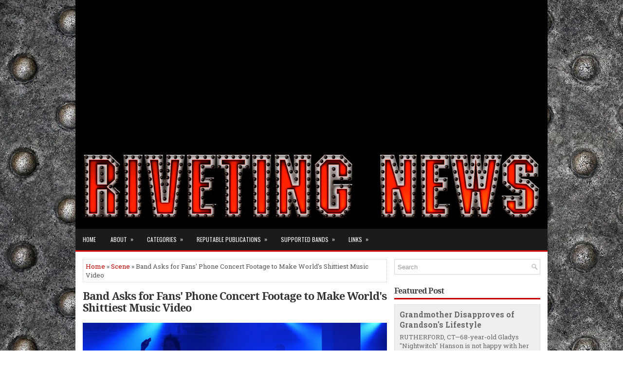

--- FILE ---
content_type: text/html; charset=utf-8
request_url: https://www.google.com/recaptcha/api2/aframe
body_size: 269
content:
<!DOCTYPE HTML><html><head><meta http-equiv="content-type" content="text/html; charset=UTF-8"></head><body><script nonce="-J7dxXDtkKoEwV0AUwQB2A">/** Anti-fraud and anti-abuse applications only. See google.com/recaptcha */ try{var clients={'sodar':'https://pagead2.googlesyndication.com/pagead/sodar?'};window.addEventListener("message",function(a){try{if(a.source===window.parent){var b=JSON.parse(a.data);var c=clients[b['id']];if(c){var d=document.createElement('img');d.src=c+b['params']+'&rc='+(localStorage.getItem("rc::a")?sessionStorage.getItem("rc::b"):"");window.document.body.appendChild(d);sessionStorage.setItem("rc::e",parseInt(sessionStorage.getItem("rc::e")||0)+1);localStorage.setItem("rc::h",'1768287774983');}}}catch(b){}});window.parent.postMessage("_grecaptcha_ready", "*");}catch(b){}</script></body></html>

--- FILE ---
content_type: text/plain
request_url: https://www.google-analytics.com/j/collect?v=1&_v=j102&a=1434768046&t=pageview&_s=1&dl=https%3A%2F%2Fwww.rivetingnews.org%2F2017%2F10%2Fband-asks-for-copies-of-phone-video.html&ul=en-us%40posix&dt=Band%20Asks%20for%20Fans%27%20Phone%20Concert%20Footage%20to%20Make%20World%27s%20Shittiest%20Music%20Video%20~%20Riveting%20News&sr=1280x720&vp=1280x720&_u=IADAAEABAAAAACAAI~&jid=2123202673&gjid=1313092554&cid=136830973.1768287772&tid=UA-100090770-1&_gid=536117053.1768287773&_r=1&_slc=1&z=605721152
body_size: -451
content:
2,cG-GFDVNKFV94

--- FILE ---
content_type: text/javascript; charset=UTF-8
request_url: https://www.rivetingnews.org/feeds/posts/summary/-/Scene?alt=json-in-script&orderby=updated&max-results=0&callback=randomRelatedIndex
body_size: 509
content:
// API callback
randomRelatedIndex({"version":"1.0","encoding":"UTF-8","feed":{"xmlns":"http://www.w3.org/2005/Atom","xmlns$openSearch":"http://a9.com/-/spec/opensearchrss/1.0/","xmlns$blogger":"http://schemas.google.com/blogger/2008","xmlns$georss":"http://www.georss.org/georss","xmlns$gd":"http://schemas.google.com/g/2005","xmlns$thr":"http://purl.org/syndication/thread/1.0","id":{"$t":"tag:blogger.com,1999:blog-5915031192055068523"},"updated":{"$t":"2025-08-19T21:35:02.795-05:00"},"category":[{"term":"Scene"},{"term":"Community"},{"term":"Gossip"},{"term":"Goth"},{"term":"Off Topic"},{"term":"Politics"},{"term":"Science"},{"term":"Opinion"},{"term":"Religion"}],"title":{"type":"text","$t":"Riveting News"},"subtitle":{"type":"html","$t":"Industrial news for industrial people."},"link":[{"rel":"http://schemas.google.com/g/2005#feed","type":"application/atom+xml","href":"https:\/\/www.rivetingnews.org\/feeds\/posts\/summary"},{"rel":"self","type":"application/atom+xml","href":"https:\/\/www.blogger.com\/feeds\/5915031192055068523\/posts\/summary\/-\/Scene?alt=json-in-script\u0026max-results=0\u0026orderby=updated"},{"rel":"alternate","type":"text/html","href":"https:\/\/www.rivetingnews.org\/search\/label\/Scene"},{"rel":"hub","href":"http://pubsubhubbub.appspot.com/"}],"author":[{"name":{"$t":"Unknown"},"email":{"$t":"noreply@blogger.com"},"gd$image":{"rel":"http://schemas.google.com/g/2005#thumbnail","width":"16","height":"16","src":"https:\/\/img1.blogblog.com\/img\/b16-rounded.gif"}}],"generator":{"version":"7.00","uri":"http://www.blogger.com","$t":"Blogger"},"openSearch$totalResults":{"$t":"56"},"openSearch$startIndex":{"$t":"1"},"openSearch$itemsPerPage":{"$t":"0"}}});

--- FILE ---
content_type: text/javascript; charset=UTF-8
request_url: https://www.rivetingnews.org/feeds/posts/summary/-/Scene?alt=json-in-script&orderby=updated&start-index=27&max-results=5&callback=showRelatedPost
body_size: 3127
content:
// API callback
showRelatedPost({"version":"1.0","encoding":"UTF-8","feed":{"xmlns":"http://www.w3.org/2005/Atom","xmlns$openSearch":"http://a9.com/-/spec/opensearchrss/1.0/","xmlns$blogger":"http://schemas.google.com/blogger/2008","xmlns$georss":"http://www.georss.org/georss","xmlns$gd":"http://schemas.google.com/g/2005","xmlns$thr":"http://purl.org/syndication/thread/1.0","id":{"$t":"tag:blogger.com,1999:blog-5915031192055068523"},"updated":{"$t":"2025-08-19T21:35:02.795-05:00"},"category":[{"term":"Scene"},{"term":"Community"},{"term":"Gossip"},{"term":"Goth"},{"term":"Off Topic"},{"term":"Politics"},{"term":"Science"},{"term":"Opinion"},{"term":"Religion"}],"title":{"type":"text","$t":"Riveting News"},"subtitle":{"type":"html","$t":"Industrial news for industrial people."},"link":[{"rel":"http://schemas.google.com/g/2005#feed","type":"application/atom+xml","href":"https:\/\/www.rivetingnews.org\/feeds\/posts\/summary"},{"rel":"self","type":"application/atom+xml","href":"https:\/\/www.blogger.com\/feeds\/5915031192055068523\/posts\/summary\/-\/Scene?alt=json-in-script\u0026start-index=27\u0026max-results=5\u0026orderby=updated"},{"rel":"alternate","type":"text/html","href":"https:\/\/www.rivetingnews.org\/search\/label\/Scene"},{"rel":"hub","href":"http://pubsubhubbub.appspot.com/"},{"rel":"previous","type":"application/atom+xml","href":"https:\/\/www.blogger.com\/feeds\/5915031192055068523\/posts\/summary\/-\/Scene\/-\/Scene?alt=json-in-script\u0026start-index=22\u0026max-results=5\u0026orderby=updated"},{"rel":"next","type":"application/atom+xml","href":"https:\/\/www.blogger.com\/feeds\/5915031192055068523\/posts\/summary\/-\/Scene\/-\/Scene?alt=json-in-script\u0026start-index=32\u0026max-results=5\u0026orderby=updated"}],"author":[{"name":{"$t":"Unknown"},"email":{"$t":"noreply@blogger.com"},"gd$image":{"rel":"http://schemas.google.com/g/2005#thumbnail","width":"16","height":"16","src":"https:\/\/img1.blogblog.com\/img\/b16-rounded.gif"}}],"generator":{"version":"7.00","uri":"http://www.blogger.com","$t":"Blogger"},"openSearch$totalResults":{"$t":"56"},"openSearch$startIndex":{"$t":"27"},"openSearch$itemsPerPage":{"$t":"5"},"entry":[{"id":{"$t":"tag:blogger.com,1999:blog-5915031192055068523.post-7764501168873254813"},"published":{"$t":"2021-01-20T08:24:00.006-06:00"},"updated":{"$t":"2021-01-20T13:19:15.262-06:00"},"category":[{"scheme":"http://www.blogger.com/atom/ns#","term":"Politics"},{"scheme":"http://www.blogger.com/atom/ns#","term":"Scene"}],"title":{"type":"text","$t":"Trump Pardons Dahvie Vanity, Sin Quirin, William Control Before Leaving Office"},"summary":{"type":"text","$t":"WASHINGTON, DC—Outgoing U.S. President Donald Trump is expected to use his last day as president offering clemency to dozens of people. The list is said to be in the hundreds and features friends, relatives, loyalists, rappers, and possibly even the Tiger King himself, Joe Exotic. As of this morning, Trump has already pardoned a few notable figures in the industrial\/goth\/hot topic dance scene.Sin"},"link":[{"rel":"edit","type":"application/atom+xml","href":"https:\/\/www.blogger.com\/feeds\/5915031192055068523\/posts\/default\/7764501168873254813"},{"rel":"self","type":"application/atom+xml","href":"https:\/\/www.blogger.com\/feeds\/5915031192055068523\/posts\/default\/7764501168873254813"},{"rel":"alternate","type":"text/html","href":"https:\/\/www.rivetingnews.org\/2021\/01\/trump-pardons.html","title":"Trump Pardons Dahvie Vanity, Sin Quirin, William Control Before Leaving Office"}],"author":[{"name":{"$t":"Unknown"},"email":{"$t":"noreply@blogger.com"},"gd$image":{"rel":"http://schemas.google.com/g/2005#thumbnail","width":"16","height":"16","src":"https:\/\/img1.blogblog.com\/img\/b16-rounded.gif"}}],"media$thumbnail":{"xmlns$media":"http://search.yahoo.com/mrss/","url":"https:\/\/blogger.googleusercontent.com\/img\/b\/R29vZ2xl\/AVvXsEjHip5y3Ujv5bxpEvbCESAFV7xv7CBmt0uamhCiAzXQJk0o5sq05foAlE7OdKHwbuej_JWjCYFHtJv3zJReXXMJzEQAF1Hoh87F7zA6If1kPFoyCjdFjeTkaGQERzVOJO0sJdGsePB_rxQ\/s72-c\/pardons.jpg","height":"72","width":"72"}},{"id":{"$t":"tag:blogger.com,1999:blog-5915031192055068523.post-3436753811184768207"},"published":{"$t":"2019-04-13T14:32:00.001-05:00"},"updated":{"$t":"2020-07-07T11:34:00.856-05:00"},"category":[{"scheme":"http://www.blogger.com/atom/ns#","term":"Gossip"},{"scheme":"http://www.blogger.com/atom/ns#","term":"Scene"}],"title":{"type":"text","$t":"Orgy Sues Messier 87 Black Hole for Copyright Infringement"},"summary":{"type":"text","$t":"\n\n\n\n\nLOS ANGELES, CA—The recently released photo of the supermassive black hole at the center of the Messier 87 galaxy has gone viral, thus beginning its 15 minutes of fame. However, a certain group whose 15 minutes has long since passed, is not amused. Seminal late '90s, Hot Topic meets Nu-Metal band Orgy has filed suit against the black hole. Orgy frontman Jay Gordon claims that the "},"link":[{"rel":"edit","type":"application/atom+xml","href":"https:\/\/www.blogger.com\/feeds\/5915031192055068523\/posts\/default\/3436753811184768207"},{"rel":"self","type":"application/atom+xml","href":"https:\/\/www.blogger.com\/feeds\/5915031192055068523\/posts\/default\/3436753811184768207"},{"rel":"alternate","type":"text/html","href":"https:\/\/www.rivetingnews.org\/2019\/04\/orgy-sues-black-hole.html","title":"Orgy Sues Messier 87 Black Hole for Copyright Infringement"}],"author":[{"name":{"$t":"Unknown"},"email":{"$t":"noreply@blogger.com"},"gd$image":{"rel":"http://schemas.google.com/g/2005#thumbnail","width":"16","height":"16","src":"https:\/\/img1.blogblog.com\/img\/b16-rounded.gif"}}],"media$thumbnail":{"xmlns$media":"http://search.yahoo.com/mrss/","url":"https:\/\/blogger.googleusercontent.com\/img\/b\/R29vZ2xl\/AVvXsEiVB9yyhPuXCkxRiusbPo5_qkbrTrFNmUFl3BfVyi4Wicg-5TWX5NuJ5xa352emGHXkJ1QxtH2bHBifnoSW-NPPNbFU_jHBvWP78-6xx5SgaDAVYgDbcdNTJk0PrxtrAepEMVcIcoTaAF8\/s72-c\/orgy_hole.jpg","height":"72","width":"72"}},{"id":{"$t":"tag:blogger.com,1999:blog-5915031192055068523.post-3833089952604840828"},"published":{"$t":"2019-08-21T10:30:00.000-05:00"},"updated":{"$t":"2020-07-07T11:22:39.467-05:00"},"category":[{"scheme":"http://www.blogger.com/atom/ns#","term":"Goth"},{"scheme":"http://www.blogger.com/atom/ns#","term":"Scene"}],"title":{"type":"text","$t":"Mattel Set to Release New Cybergoth Barbie"},"summary":{"type":"text","$t":"\n\n\n\nDolls by Dakota's Song\n\nEver since the 1959 launch of Barbie, Mattel has been considered the crowned ruler of the toy industry, second only to LEGO. But in their time on this Earth Mattel has always been lacking consideration for a certain niche scene: the cybergoth community.\n\n\n\nWith its ever-growing presence and viral videos of the cybergoth community celebrating Christmas by dancing to "},"link":[{"rel":"edit","type":"application/atom+xml","href":"https:\/\/www.blogger.com\/feeds\/5915031192055068523\/posts\/default\/3833089952604840828"},{"rel":"self","type":"application/atom+xml","href":"https:\/\/www.blogger.com\/feeds\/5915031192055068523\/posts\/default\/3833089952604840828"},{"rel":"alternate","type":"text/html","href":"https:\/\/www.rivetingnews.org\/2019\/08\/mattel-cybergoth-barbie.html","title":"Mattel Set to Release New Cybergoth Barbie"}],"author":[{"name":{"$t":"Goth Lord Zug"},"uri":{"$t":"http:\/\/www.blogger.com\/profile\/01598998959190334045"},"email":{"$t":"noreply@blogger.com"},"gd$image":{"rel":"http://schemas.google.com/g/2005#thumbnail","width":"16","height":"16","src":"https:\/\/img1.blogblog.com\/img\/b16-rounded.gif"}}],"media$thumbnail":{"xmlns$media":"http://search.yahoo.com/mrss/","url":"https:\/\/blogger.googleusercontent.com\/img\/b\/R29vZ2xl\/AVvXsEgaP4uM0n694DE7EhFMg6RurOO-64sHPb2hyphenhyphen5n6dREC1WepgM-QWJ_Md7XNmG2jXjFHg1rjeG9t7u3mOlsGqUo_av6vaQzYc0mHftVJ-Tsn5yfwGgganS0gFCEfSkxjG8YSg1nMETlPkes\/s72-c\/barbie.jpg","height":"72","width":"72"}},{"id":{"$t":"tag:blogger.com,1999:blog-5915031192055068523.post-6914601879717553404"},"published":{"$t":"2020-05-15T11:16:00.000-05:00"},"updated":{"$t":"2020-05-15T11:45:45.886-05:00"},"category":[{"scheme":"http://www.blogger.com/atom/ns#","term":"Scene"}],"title":{"type":"text","$t":"Old Boring Band You Pretend to Like Releases New Boring Album You'll Pretend to Like"},"summary":{"type":"text","$t":"\n\n    \n  \n\n\n\n\nBERLIN, DE—It's been six way-too-short years since Einstürzende Neubauten's last release. That means it's once again time for industrial fans to pretend to care about the elderly ensemble's new collection of slowly-paced noises with a German dude talking over them.\n\n\n\nAs one of the Founding Fathers of industrial, it is imperative that any rivet head pretend to like the mundane, idle"},"link":[{"rel":"edit","type":"application/atom+xml","href":"https:\/\/www.blogger.com\/feeds\/5915031192055068523\/posts\/default\/6914601879717553404"},{"rel":"self","type":"application/atom+xml","href":"https:\/\/www.blogger.com\/feeds\/5915031192055068523\/posts\/default\/6914601879717553404"},{"rel":"alternate","type":"text/html","href":"https:\/\/www.rivetingnews.org\/2020\/05\/einsturzende-altbauten.html","title":"Old Boring Band You Pretend to Like Releases New Boring Album You'll Pretend to Like"}],"author":[{"name":{"$t":"Unknown"},"email":{"$t":"noreply@blogger.com"},"gd$image":{"rel":"http://schemas.google.com/g/2005#thumbnail","width":"16","height":"16","src":"https:\/\/img1.blogblog.com\/img\/b16-rounded.gif"}}],"media$thumbnail":{"xmlns$media":"http://search.yahoo.com/mrss/","url":"https:\/\/blogger.googleusercontent.com\/img\/b\/R29vZ2xl\/AVvXsEg_eTGGSFzSHzdX2Lor2gaQgZE8QNSLMV3nDLq6w0vyjuN-1T-NSESW4WhbaCahcvD7fsxDrNzPyLjrXkih1_QdF49bVjP-zx2HCEeKfCxyR3Gg64IX06Ahmlb0dkavy6XaQ29QqEMjTSg\/s72-c\/1589553642311661-0.png","height":"72","width":"72"}},{"id":{"$t":"tag:blogger.com,1999:blog-5915031192055068523.post-7239364344836954173"},"published":{"$t":"2017-09-25T10:58:00.001-05:00"},"updated":{"$t":"2019-09-12T16:11:16.063-05:00"},"category":[{"scheme":"http://www.blogger.com/atom/ns#","term":"Scene"},{"scheme":"http://www.blogger.com/atom/ns#","term":"Science"}],"title":{"type":"text","$t":"Cold Waves Festival Canceled Due to Impending Heat Wave"},"summary":{"type":"text","$t":"\n\n\n\n\n\n\n\n\nCHICAGO, IL—Global Warming\u0026nbsp;has claimed its first victim in the industrial scene. The yearly music festival,\u0026nbsp;Cold Waves, has been canceled due to public safety concerns after meteorologists have predicted a massive heat wave lasting well through autumn.\n\n\nThis week will be cooler in Chicago, but the future beyond its 5-day forecast likely holds more temperature extremes than the"},"link":[{"rel":"edit","type":"application/atom+xml","href":"https:\/\/www.blogger.com\/feeds\/5915031192055068523\/posts\/default\/7239364344836954173"},{"rel":"self","type":"application/atom+xml","href":"https:\/\/www.blogger.com\/feeds\/5915031192055068523\/posts\/default\/7239364344836954173"},{"rel":"alternate","type":"text/html","href":"https:\/\/www.rivetingnews.org\/2017\/09\/cold-waves-heat-wave.html","title":"Cold Waves Festival Canceled Due to Impending Heat Wave"}],"author":[{"name":{"$t":"Unknown"},"email":{"$t":"noreply@blogger.com"},"gd$image":{"rel":"http://schemas.google.com/g/2005#thumbnail","width":"16","height":"16","src":"https:\/\/img1.blogblog.com\/img\/b16-rounded.gif"}}],"media$thumbnail":{"xmlns$media":"http://search.yahoo.com/mrss/","url":"https:\/\/blogger.googleusercontent.com\/img\/b\/R29vZ2xl\/AVvXsEh8ESJpsEd-axhdEgH8sGFZC5EumSQoeUk68rsrxCGhLyb5YCP3I-xQNKcSUE5vkUPhcXOK9iI1IDjxLyxy9EcC5SLgpPgxdaGtCbgBgzhLvMjBm6I8VIAFAIn6dqL2fDrFcQGhIFr44sY\/s72-c\/heat_wave.jpg","height":"72","width":"72"}}]}});